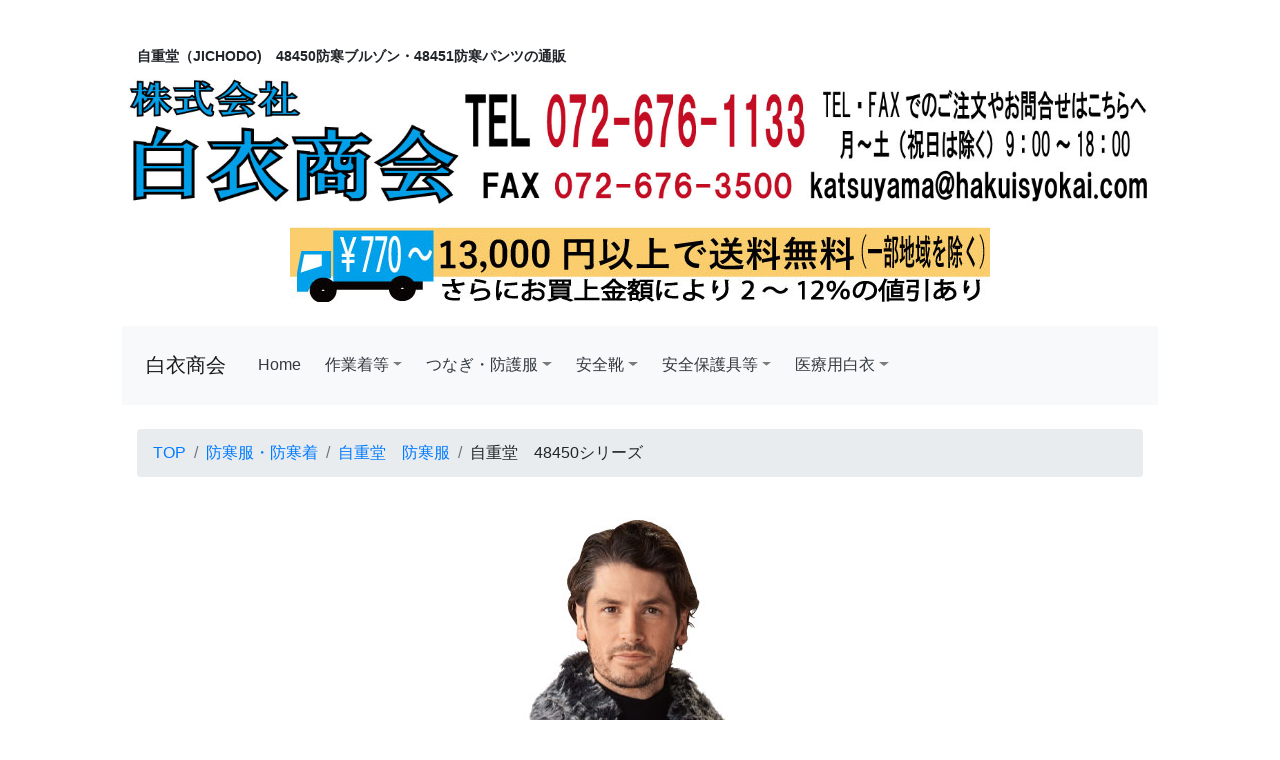

--- FILE ---
content_type: text/html
request_url: https://www.hakuisyokai.com/j48450.html
body_size: 6555
content:
<!doctype html>
<html lang="ja"><!-- InstanceBegin template="/Templates/sagyofukubase.dwt" codeOutsideHTMLIsLocked="false" -->
<head>
<meta charset="utf-8">
<meta http-equiv="X-UA-Compatible" content="IE=edge">
<meta name="viewport" content="width=device-width, initial-scale=1, shrink-to-fit=no">
<meta name="robots" content="INDEX,FOLLOW" >
<meta name="googlebot" content="INDEX,FOLLOW" >
<link rel="stylesheet" href="css/bootstrap.min.css">
<link rel="stylesheet" href="css/bootstrap.css">
<!-- InstanceBeginEditable name="doctitle" -->
　
<meta name="keywords" content="防寒服,防寒着,自重堂（JICHODO）,通販,48450" />
<meta name="description" content="自重堂（JICHODO)の48450防寒ブルゾン・48451防寒パンツ　作業用防寒着　温かい衿ボアで包み込む、軽量でスタイリッシュな防寒服。大阪より通信販売をしています。" />
<title>自重堂|防寒服通販 48450:48451 作業服の白衣商会</title>
<!-- InstanceEndEditable -->
</head><body>
<div class="container col-12 col-md-10"> <!-- InstanceBeginEditable name="EditRegion3" -->
  <div class="col-12"><br>
    <h1>自重堂（JICHODO)　48450防寒ブルゾン・48451防寒パンツの通販</h1>
  </div>
  <!-- InstanceEndEditable -->
  <div class="row pb-3">
    <div class="col-12 text-center"> <a href="index.html"><img src="image-buhin/header2.jpg" alt="作業着・作業服の通販専門店。自重堂・JAWIN・BURTLE・バートル・アイトスのかっこいい作業着や機能性の高い作業服を全国に通信販売しています。" class="img-fluid"></a> </div>
  </div>
  <div class="text-center"> <a href="tyumon.html"><img src="image-buhin/nebikirogo.jpg" alt="11000円で送料無料　お買い上げ金額により2％から12％の値引" class="img-fluid"></a> </div>
  <br>
  <div class="bs-component">
    <nav class="navbar navbar-expand-md navbar-light bg-light"> <a class="navbar-brand" href="index.html">白衣商会</a>
      <button class="navbar-toggler" type="button" data-toggle="collapse" data-target="#navbarColor03" aria-controls="navbarColor03" aria-expanded="false" aria-label="Toggle navigation"> <span class="navbar-toggler-icon"></span> </button>
      <div class="collapse navbar-collapse" id="navbarColor03">
        <ul class="navbar-nav mr-auto">
          <li class="nav-item"> <a class="nav-link" href="index.html"> <span class="text-dark">Home</span><span class="sr-only">(current)</span></a> </li>
          <li class="nav-item dropdown"> <a class="nav-link dropdown-toggle" data-toggle="dropdown"> <span class="text-dark">作業着等</span></a>
            <div class="dropdown-menu"> <a href="jawin.html" class="dropdown-item">JAWIN</a> <a href="itiran_jichodo.html" class="dropdown-item">自重堂</a> <a href="itiran_burtle.html" class="dropdown-item">BURTLE</a> <a href="itiranboukan.html" class="dropdown-item">防寒服</a> <a href="itiran_kutyofuku.html" class="dropdown-item">空調服</a> <a href="itirancolorswears.html" class="dropdown-item">カラーウエア</a><a href="itiranapron.html" class="dropdown-item">エプロン</a> <a href="itiransumokku.html" class="dropdown-item">スモック</a> <a href="itirancap.html" class="dropdown-item">作業帽子</a><a href="itirantshirt.html" class="dropdown-item">Tシャツ・ポロシャツ</a> <a href="compression.html" class="dropdown-item">COMPRESSION</a><a href="sisyumihon.html" class="dropdown-item">ネーム刺繍</a> <a href="print.html" class="dropdown-item">プリント</a> </div>
          </li>
          <li class="nav-item dropdown"> <a class="nav-link dropdown-toggle" data-toggle="dropdown"> <span class="text-dark">つなぎ・防護服</span></a>
            <div class="dropdown-menu">
				<a href="itirantunagi.html" class="dropdown-item">山田辰つなぎ服</a>
				<a href="itirantunagi_edwin.html" class="dropdown-item">EDWINつなぎ服</a>
				<a href="itirantunagi_yamataka.html" class="dropdown-item">ヤマタカつなぎ服</a>
				<a href="itirantunagi_rekrom.html" class="dropdown-item">REKROMつなぎ服</a>					
				<a href="itiranbogofuku.html" class="dropdown-item">防護服・クツカバー</a>
			  </div>
          </li>
          <li class="nav-item dropdown"> <a class="nav-link dropdown-toggle" data-toggle="dropdown"> <span class="text-dark">安全靴</span></a>
            <div class="dropdown-menu"> <a href="itirananzengutu.html" class="dropdown-item">シモン</a> <a href="itirananzengutu2.html" class="dropdown-item">野口ゴム工業</a> <a href="jw.html" class="dropdown-item">J-WORK</a> <a href="itirananzengutu4.html" class="dropdown-item">シバタ工業</a> <a href="itirananzengutu3.html" class="dropdown-item">自重堂</a> <a href="widewolves.html" class="dropdown-item">WIDEWOLVES</a> <a href="itirananzengutu6.html" class="dropdown-item">BURTLE</a> <a href="itirananzengutu5.html" class="dropdown-item">TULTEX</a> <a href="asics.html" class="dropdown-item">アシックス</a></div>
          </li>
          <li class="nav-item dropdown"> <a class="nav-link dropdown-toggle" data-toggle="dropdown"> <span class="text-dark">安全保護具等</span></a>
            <div class="dropdown-menu"> <a href="itirananzenhogogu.html" class="dropdown-item">ヘルメット</a><a href="stnaisou.html" class="dropdown-item">内装</a><a href="sthelmetkakou.html" class="dropdown-item">ヘルメット加工</a> <a href="itiranharness.html" class="dropdown-item">墜落制止用器具</a><a href="itirananzenbesuto.html" class="dropdown-item">安全ベスト</a><a href="itirangunte.html" class="dropdown-item">軍手</a> <a href="itirankawate.html" class="dropdown-item">革手</a> <a href="itirankappa.html" class="dropdown-item">レインウエア</a> </div>
          </li>
          <li class="nav-item dropdown"> <a class="nav-link dropdown-toggle" data-toggle="dropdown"> <span class="text-dark">医療用白衣</span></a>
            <div class="dropdown-menu"> <a href="itiranscrub.html" class="dropdown-item">スクラブ</a><a href="itirandoctorcoat.html" class="dropdown-item">診察着</a><a href="itiranonepiece.html" class="dropdown-item">ワンピース</a><a href="itirantyunikku.html" class="dropdown-item">チュニック</a><a href="itirankesi.html" class="dropdown-item">横掛</a><a href="itiranpantu.html" class="dropdown-item">パンツ</a>			  <a href="itiranapron2.html" class="dropdown-item">エプロン</a>
			 <a href="itirancardigan.html" class="dropdown-item">カーディガン</a>
			  <a href="itirannurseshoes.html" class="dropdown-item">ナースシューズ</a> </div>
          </li>
        </ul>
      </div>
    </nav>
  </div>
  <!-- InstanceBeginEditable name="contents" -->
  <div class="col-12"> <br>
    <nav>
      <ol class="breadcrumb">
        <li class="breadcrumb-item"><a href="index.html">TOP</a></li>
        <li class="breadcrumb-item"><a href="itiranboukan.html">防寒服・防寒着</a></li>
        <li class="breadcrumb-item"><a href="itiranboukan.html#boukanjichodo">自重堂　防寒服</a></li>
        <li class="breadcrumb-item">自重堂　48450シリーズ</li>
      </ol>
    </nav>
    <div class="text-center"> <img src="image/jichodo/48450/j48450up.jpg" alt="48450アップ画像" class="img-fluid"> </div>
    <br>
    <div class="text-center"> <img src="image/jichodo/48450/j48450kinou-1.jpg" alt="48450機能説明" class="img-fluid"> </div>
    <br>
    <div class="col-12 mt-3">
      <h3 class="mt-2">特長</h3>
      <p class="ml-3 mt-2">温かい襟ボアで包み込まれます。軽量でありながらスタイリッシュな防寒ウエアの登場です。</p>
      <h3 class="mt-2">素材</h3>
      <p class="ml-3 mt-2">48450<br>
        ツイル<br>
        表地　ポリエステル100％<br>
        裏地　ポリエステルタフタ　中綿120ｇキルト<br>
        48451<br>
        ツイル<br>
        表地　ポリエステル100％<br>
        裏地　上半分　ポリエステルタフタ　中綿120ｇキルト<br>
        下半分　ポリエステルタフタ　中綿100ｇキルト<br>
      </p>
      <h3 class="mt-2">メーカー</h3>
      <p class="ml-3 mt-2">株式会社自重堂</p>
      <h3 class="mt-2">春夏物シリーズ</h3>
      <p class="ml-3 mt-2">同じシリーズの春夏物作業着<a href="j85000.html">　自重堂作業服　85000シリーズはこちら</a></p>
      <h3 class="mt-2">秋冬物シリーズ</h3>
      <p class="ml-3 mt-2">同じシリーズの秋冬物作業着<a href="j81000.html">　自重堂作業服　81000シリーズはこちら</a></p>
    </div>
    <br>
    <h2 span class="mt-3">自重堂（JICHODO)　48450　防寒ブルゾン</h2>
    <div class="text-center"> <img src="image/jichodo/48450/j48450-1.jpg" alt="48450防寒ブルゾン" class="img-fluid"> </div>
    <br>
    <div class="table-responsive">
      <table class="table text-nowrap">
        <tr class="text-center">
          <th>48450サイズ</th>
          <th>M</th>
          <th>L</th>
          <th>LL</th>
          <th>EL(3L）</th>
          <th>4L</th>
          <th>5L</th>
        </tr>
        <tr class="text-center">
          <th>胸囲</th>
          <td>125</td>
          <td>129</td>
          <td>135</td>
          <td>141</td>
          <td>147</td>
          <td>153</td>
        </tr>
        <tr class="text-center">
          <th>肩幅</th>
          <td>54</td>
          <td>56</td>
          <td>58</td>
          <td>60</td>
          <td>62</td>
          <td>64</td>
        </tr>
        <tr class="text-center">
          <th>袖丈</th>
          <td>58</td>
          <td>59</td>
          <td>60</td>
          <td>62</td>
          <td>64</td>
          <td>64</td>
        </tr>
        <tr class="text-center">
          <th>着丈</th>
          <td>67</td>
          <td>70</td>
          <td>73</td>
          <td>73</td>
          <td>75</td>
          <td>75</td>
        </tr>
      </table>
    </div>
  </div>
  <div class="col-12 mt-3">
    <h3 class="mt-2">品番</h3>
    <h4>
      <p class="ml-3 mt-2">48450</p>
    </h4>
    <h3 class="mt-2">品名</h3>
    <h4>
      <p class="ml-3 mt-2">防寒ブルゾン</p>
    </h4>
    <h3 class="mt-2">販売価格</h3>
    <h4>
      <p class="ml-3 mt-2"><span class="text-danger font-weight-bold">￥6,050（税込）</span> M～EL（3L）　/　4L・5L　￥1,000UP</p>
    </h4>
    <form name="itemForm" action="https://katton.mame2plus.net/cart.jsp" method="post" target="cartwin">
      <input type="hidden" name="command" value="add">
      <input type="hidden" name="U_j48450" value="">
      <input type="hidden" name="listURL" value="close">
      カラー
      <select name="I_1_j48450">
        <option value="ネービー">ネービー</option>
        <option value="アッシュ">アッシュ</option>
      </select>
      サイズ
      <select name="I_2_j48450">
        <option value="M">M</option>
        <option value="L">L</option>
        <option value="LL">LL</option>
        <option value="EL">EL</option>
        <option value="4L[+1000]">4L[+1000]</option>
        <option value="5L[+1000]">5L[+1000]</option>
      </select>
      枚数
      <select name="C_j48450">
        <option>0</option>
        <option>1</option>
        <option>2</option>
        <option>3</option>
        <option>4</option>
        <option>5</option>
        <option>6</option>
        <option>7</option>
        <option>8</option>
        <option>9</option>
        <option>10</option>
      </select>
      <br>
      <br>
      <input type="image" src="https://www.hakuisyokai.com/image-buhin/kagoniireru.gif">      <input type="hidden" name="encode" value="utf-8">
    </form>
<div class="text-left"> <img src="image-buhin/nebikirogo2.jpg" alt="お買上金額によりさらに2～12％の値引" class="img-fluid"></div>	  
  </div>
  <br>
  <div class="col-12">
    <h2 id="j48451" span class="mt-3">自重堂（JICHODO)　48451　防寒パンツ</h2>
    <div class="text-center"> <img src="image/jichodo/48450/j48451-1.jpg" alt="48451防寒パンツ" class="img-fluid"></div>
    <br>
    <div class="table-responsive">
      <table class="table text-nowrap">
        <tr class="text-center">
          <th>48451サイズ</th>
          <th>M</th>
          <th>L</th>
          <th>LL</th>
          <th>EL(3L)</th>
          <th>4L</th>
          <th>5L</th>
        </tr>
        <tr class="text-center">
          <th>ウエスト</th>
          <td>74-80</td>
          <td>80-88</td>
          <td>88-98</td>
          <td>98-110</td>
          <td>105-117</td>
          <td>112-128</td>
        </tr>
        <tr class="text-center">
          <th>ヒップ</th>
          <td>108</td>
          <td>114</td>
          <td>122</td>
          <td>130</td>
          <td>136</td>
          <td>142</td>
        </tr>
        <tr class="text-center">
          <th>ワタリ幅</th>
          <td>36</td>
          <td>38</td>
          <td>39.5</td>
          <td>41</td>
          <td>42</td>
          <td>44</td>
        </tr>
        <tr class="text-center">
          <th>股下</th>
          <td>76</td>
          <td>76</td>
          <td>76</td>
          <td>76</td>
          <td>76</td>
          <td>76</td>
        </tr>
      </table>
    </div>
  </div>
  <div class="col-12 mt-3">
    <h3 class="mt-2">品番</h3>
    <h4>
      <p class="ml-3 mt-2">48451</p>
    </h4>
    <h3 class="mt-2">品名</h3>
    <h4>
      <p class="ml-3 mt-2">防寒パンツ</p>
    </h4>
    <h3 class="mt-2">販売価格</h3>
    <h4>
      <p class="ml-3 mt-2"><span class="text-danger font-weight-bold">￥4,560（税込）</span> M～EL（3L)　/　4L・5L　￥1,000UP</p>
    </h4>
    <form name="itemForm" action="https://katton.mame2plus.net/cart.jsp" method="post" target="cartwin">
      <input type="hidden" name="command" value="add">
      <input type="hidden" name="U_j48451" value="">
      <input type="hidden" name="listURL" value="close">
      カラー
      <select name="I_1_j48451">
        <option value="ネービー">ネービー</option>
        <option value="アッシュ">アッシュ</option>
      </select>
      サイズ
      <select name="I_2_j48451">
        <option value="M">M</option>
        <option value="L">L</option>
        <option value="LL">LL</option>
        <option value="EL">EL</option>
        <option value="4L[+1000]">4L[+1000]</option>
        <option value="5L[+1000]">5L[+1000]</option>
      </select>
      本数
      <select name="C_j48451">
        <option>0</option>
        <option>1</option>
        <option>2</option>
        <option>3</option>
        <option>4</option>
        <option>5</option>
        <option>6</option>
        <option>7</option>
        <option>8</option>
        <option>9</option>
        <option>10</option>
      </select>
      <br>
      <br>
      <input type="image" src="https://www.hakuisyokai.com/image-buhin/kagoniireru.gif">      <input type="hidden" name="encode" value="utf-8">
    </form>
<div class="text-left"> <img src="image-buhin/nebikirogo2.jpg" alt="お買上金額によりさらに2～12％の値引" class="img-fluid"></div>	  
  </div>
  <br>
  <!-- InstanceEndEditable -->
  <div class="row mt-3">
    <div class="col-md"> <img src="image-buhin/tyumon.gif" alt="ご注文・値引きについて" class="img-fluid">
      <p>商品ページの「カゴ」、FAX、メール、TELにてご注文ください。「カゴ」、FAX、メールでのご注文で、お買上げ金額により販売価格の2％～12％の値引がございます。電話でのご注文の場合、値引はございません。</p>
      <p>FAXでのご注文・お見積りは<a href="fax.html" target="_blank">こちら</a><br>
        FAXでのご注文・お見積りPDF仕様は<a href="hakuisyokaifax.pdf" target="_blank">こちら</a><br>
      </p>
      <img src="image-buhin/soryo.gif" alt="配送料について" class="img-fluid">
      <p>770円（13,000円以上のお買上で無料になります）<br>
		  990円（青森・秋田・岩手・宮城・山形・福島の場合、13,000円以上のお買上で無料になります）<br>
        1,300円（北海道の場合、33,000円以上のお買上で無料になります）<br>
        2,200円（沖縄の場合、お買上金額に関わらずご負担ください）<br>
        900円（お電話の場合、お買上金額に関わらずご負担ください、北海道は1,300円、沖縄は2,200円　<span class="text-danger">注：お買上金額による値引はございません</span>）<br>
        <br>
        2箇所以上の配送先の場合、1箇所目は0円、2箇所目以降900円（北海道は1,300円、沖縄は2,200円）がかかります。</p>
    </div>
    <div class="col-md"> <img src="image-buhin/siharai.gif" alt="お支払い方法について" class="img-fluid">
      <p>代金引換・銀行振込・楽天銀行・PayPay銀行・郵便振替・クレジットカード（Square利用　<a href="aeonreji.html">詳しくはこちらへ</a>）がご利用いただけます。銀行振込・郵便振替は前振込入金となります。</p>
      <img src="image-buhin/otodoke.gif" alt="お届け日数について" class="img-fluid">
      <p>通常、ご注文後2～5営業日以内に発送させていただきます。ネーム刺繍、裾直し等の加工がある場合、3～10営業日以内。メーカー在庫切れ、繁盛期の場合はその旨ご連絡させていただきます。</p>
      <img src="image-buhin/henpin.gif" alt="返品・交換について" class="img-fluid">
      <p>商品到着後7日以内、不良品の場合14日以内にご連絡いただいた場合に限らせていただきます。</p>
      <img src="image-buhin/zaiko.gif" alt="在庫について" class="img-fluid">
      <p>申し訳ございませんが、当店の販売商品はご注文後、メーカーに発注する商品が多くございます。ご注文後、在庫切れのご連絡をする場合もございますので、あらかじめご了承ください。また、実店舗に在庫しています商品もホームページ掲載商品のごく一部となります。お店へ現物をご覧にお越しいただきます場合、先にお問合せいただきますようお願い致します。</p>
      <br>
      <form method=get action="https://www.google.co.jp/search">
        <a href="https://www.google.co.jp/"></a>
        <input type=text name=q size=15 maxlength=255 value="">
        <input type=hidden name=ie value=UTF-8>
        <input type=hidden name=oe value=UTF-8>
        <input type=hidden name=hl value="ja">
        <input type=submit name=btnG value="検索">
        <input type=hidden name=domains value="https://www.hakuisyokai.com/">
        <br>
        <input type=radio name=sitesearch value="">
        WWW を検索<br>
        <input type=radio name=sitesearch value="https://www.hakuisyokai.com/" checked>
        サイト内 を検索
      </form>
      <br>
    </div>
  </div>
  <div class="row">
    <div class="col-lg-3 col-md-4 col-sm-6">
      <h5>作業服</h5>
      <br>
      <p class="ml-3"> <a href="jawin.html#akifuyu">JAWIN秋冬物作業服</a><br>
        <a href="jawin.html#harunatu">JAWIN春夏物作業服</a><br>
        <a href="zdragon.html#akifuyu">Z-DRAGON秋冬物作業服</a><br>		  
        <a href="zdragon.html#harunatu">Z-DRAGON春夏物作業服</a><br>		  
        <a href="itiran_jichodo.html#akifuyu">自重堂秋冬物作業服</a><br>
        <a href="itiran_jichodo.html#harunatu">自重堂春夏物作業服</a><br>
        <a href="itiran_burtle.html#akifuyu">BURTLE秋冬物作業服</a><br>
        <a href="itiran_burtle.html#harunatu">BURTLE春夏物作業服</a><br>
        <a href="itiranboukan.html#boukanjawin">JAWIN防寒服</a><br>
        <a href="zdragon.html#boukan">Z-DRAGON防寒服</a><br>		  
        <a href="itiranboukan.html#boukanjichodo">自重堂防寒服</a><br>
        <a href="itiranboukan.html#boukanburtle">BURTLE防寒服</a><br>
        <a href="itiran_kutyofuku.html">空調服/ファン付作業服</a><br>
        <a href="itirancolorswears.html">カラーブルゾン</a><br>
        <a href="itiranapron.html">エプロン</a><br>
        <a href="itiransumokku.html">薄地/厚地スモック</a><br>
      </p>
    </div>
    <div class="col-lg-3 col-md-4 col-sm-6">
      <h5>作業服 種類別</h5>
      <br>
      <p class="ml-3">
		<a href="itiran_jumper.html">長袖ジャンパー</a><br>
		<a href="itiran_jumper2.html">半袖ジャンパー</a><br>		  
        <a href="itiran_shirt.html">長袖シャツ</a><br>
        <a href="itiran_shirt2.html">半袖シャツ</a><br>			  
        <a href="itiran_pants.html">カーゴパンツ</a><br>
       <a href="itiran_pants2.html">パンツ</a><br>			  
      </p>
    </div>			  
    <div class="col-lg-3 col-md-4 col-sm-6">
      <h5>つなぎ服</h5>
      <br>
      <p class="ml-3">
		<a href="itirantunagi.html">山田辰（AUTO-BI)ツナギ服</a><br>		  
		<a href="itirantunagi_edwin.html">EDWIN（エドウイン）ツナギ服</a><br>
		<a href="itirantunagi_yamataka.html">ヤマタカ（DON)ツナギ服</a><br>
		<a href="itirantunagi_rekrom.html">REKROM（レクロム)ツナギ服</a><br>		  
        <a href="itirantunagi_nenkan.html">年間・秋冬物ツナギ服</a><br>
        <a href="itirantunagi_harunatu.html">春夏物ツナギ服</a><br>
        <a href="itirantunagi_hansode.html">半袖ツナギ服</a><br>
        <a href="itiranboukan_tunagi.html">防寒ツナギ服</a><br>
		<a href="itiranbogofuku.html">簡易防護服・クツカバー</a><br>
		<a href="itirantunagi.html#dickies">ディッキーズツナギ服</a><br>		  
      </p>
    </div>
    <div class="col-lg-3 col-md-4 col-sm-6">
      <h5>安全靴</h5>
      <br>
      <p class="ml-3"> <a href="itirananzengutu.html">シモン安全靴</a><br>
        <a href="itirananzengutu2.html">野口ゴム工業安全靴</a><br>
        <a href="itirananzengutu3.html">自重堂安全靴</a><br>
        <a href="itirananzengutu4.html">シバタ工業安全長靴</a><br>
        <a href="itirananzengutu5.html">TULTEX安全靴</a><br>
        <a href="itirananzengutu6.html">BURTLE安全靴</a><br>
        <a href="jw.html">J-WORK安全靴</a><br>
        <a href="widewolves.html">WIDEWOLVES安全靴</a><br>
        <a href="asics.html">アシックス安全靴</a><br>
      </p>
    </div>
    <div class="col-lg-3 col-md-4 col-sm-6">
      <h5>安全靴 種類別</h5>
      <br>
      <p class="ml-3"> <a href="itirananzengutu_tan.html">短安全靴</a><br>
        <a href="itirananzengutu_amiage.html">編上安全靴</a><br>
        <a href="itirananzengutu_nagaamiage.html">長編上安全靴</a><br>
        <a href="itirananzengutu_hantyo.html">半長安全靴</a><br>
        <a href="itirananzengutu_seiden.html">静電安全靴 / 静電靴</a><br>
        <a href="itirananzengutu_koupuro.html">甲プロテクト付安全靴</a><br>
        <a href="itirananzengutu_kosyosagyo.html">高所作業用安全靴</a><br>
        <a href="itirananzengutu_hosou.html">舗装用安全靴</a><br>
        <a href="itirananzengutu_tokutei.html">特定機能付安全靴</a><br>
        <a href="itirananzengutu_nagagutu.html">安全長靴 / 特殊長靴</a><br>
        <a href="itirananzengutu_jsaa.html">JSAA / プロスニーカー安全靴</a><br>
        <a href="itirananzengutu_sneaker.html">スニーカー安全靴</a><br>
      </p>
    </div>
    <div class="col-lg-3 col-md-4 col-sm-6">
      <h5>インナー・シャツ</h5>
      <br>
      <p class="ml-3"> <a href="compression.html">コンプレッション</a><br>
        <a href="itirantshirt.html#nagaporo">長袖ポロシャツ</a><br>
        <a href="itirantshirt.html#hanporo">半袖ポロシャツ</a><br>
        <a href="itirantshirt.html#nagat">長袖Tシャツ</a><br>
        <a href="itirantshirt.html#hant">半袖Tシャツ</a><br>
        <a href="itirantshirt.html#nagaro">長袖ローネックシャツ</a><br>
        <a href="itirantshirt.html#torena">長袖トレーナー</a><br>
      </p>
    </div>
    <div class="col-lg-3 col-md-4 col-sm-6">
      <h5>ヘルメット・作業用品</h5>
      <br>
      <p class="ml-3"> <a href="itirananzenhogogu.html">谷沢製作所ヘルメット</a><br>
        <a href="stnaisou.html">谷沢製作所内装</a><br>
        <a href="itiranharness.html">墜落制止用器具</a><br>
        <a href="itirananzenbesuto.html">安全・セーフティベスト</a><br>
        <a href="itirancap.html">作業帽子</a><br>
        <a href="itirankappa.html">雨合羽 / レインウエア</a><br>
        <a href="itirangunte.html">軍手</a><br>
        <a href="itirangunte.html#kodomo">子供用軍手</a><br>
        <a href="itirankawate.html">革手</a><br>
        <a href="itirankawate.html#gosei">合成/人工皮革</a><br>
      </p>
    </div>
    <div class="col-lg-3 col-md-4 col-sm-6">
      <h5>医療用白衣</h5>
      <br>
      <p class="ml-3"> <a href="itiranscrub.html">スクラブ / SCRUB</a><br>
        <a href="itirandoctorcoat.html">診察着 / Doctor Coat</a><br>
		   <a href="itiranonepiece.html">ワンピース</a><br>
		  <a href="itirantyunikku.html">チュニック</a><br>
		  <a href="itirankesi.html">横掛/ケーシー</a><br>
		  <a href="itiranpantu.html">レディース・メンズパンツ</a><br>
		  <a href="itiranapron2.html">エプロン</a><br>
		  <a href="itirancardigan.html">カーディガン</a><br>
		  <a href="itirannurseshoes.html">ナースシューズ</a><br>	
      </p>
    </div>
    <div class="col-lg-3 col-md-4 col-sm-6">
      <h5>調理用白衣</h5>
      <br>
      <p class="ml-3"> <a href="itirantyori.html">調理用白衣</a><br>
      </p>
    </div>	
    <div class="col-lg-3 col-md-4 col-sm-6">
      <h5>各種加工について</h5>
      <br>
      <p class="ml-3"> <a href="sisyumihon.html">ネーム刺繍</a><br>
        <a href="print.html">プリント</a><br>
        <a href="sthelmetkakou.html">ヘルメット加工</a><br>
        <a href="katarogu.html">カタログ無料請求</a><br>
      </p>
    </div>
    <div class="col-lg-3 col-md-4 col-sm-6">
      <h5>当サイトについて</h5>
      <br>
      <p class="ml-3"> <a href="tyumon.html">ご注文/送料</a><br>
        <a href="tokuteihou.html">特定商取引法</a><br>
        <a href="kaisyagaiyo.html">会社概要</a><br>
        <a href="privacy.html">プライバシーポリシー</a><br>
        <a href="mailto:katsuyama@hakuisyokai.com">お問合せ</a><br>
      </p>
    </div>
  </div>
  <div class="row-12">
    <p class="text-center"><br>
      Copyright	©2004-2024 hakuisyokai.co.ltd. All rights reserved.<br>
      <br>
      当店は海外への発送はいたしておりません。日本国内のみの販売です。<br>
      Sorry. we don't accept the order from outside of Japan. We don't deliver our items abroad.</p>
  </div>
</div>
<script src="js/jquery-3.3.1.slim.min.js"></script> 
<script src="js/bootstrap.bundle.min.js"></script>
</body>
<!-- InstanceEnd --></html>